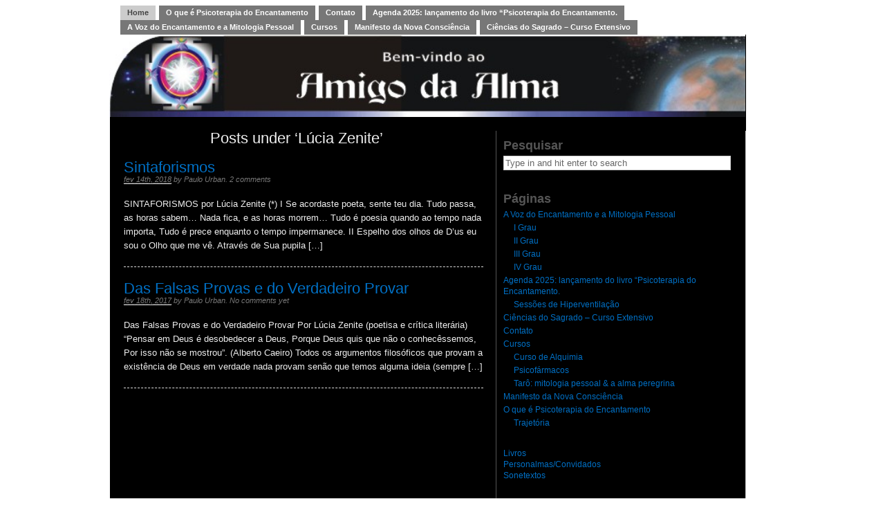

--- FILE ---
content_type: text/html; charset=UTF-8
request_url: https://www.amigodaalma.com.br/category/lucia-zenite/
body_size: 9388
content:
<!DOCTYPE html PUBLIC "-//W3C//DTD XHTML 1.0 Transitional//EN" "http://www.w3.org/TR/xhtml1/DTD/xhtml1-transitional.dtd">
<html xmlns="http://www.w3.org/1999/xhtml">
<head profile="http://gmpg.org/xfn/11">

	<title>   Lúcia Zenite &#8211; Amigo da AlmaAmigo da Alma</title>

	<meta http-equiv="Content-Type" content="text/html; charset=UTF-8" />	
	<meta name="generator" content="WordPress 6.4.7" /> <!-- leave this for stats please -->

	<link rel="stylesheet" href="https://www.amigodaalma.com.br/wp-content/themes/primepress_BKP/style.css" type="text/css" media="screen" />
	<link rel="stylesheet" href="https://www.amigodaalma.com.br/wp-content/themes/primepress_BKP/custom.css" type="text/css" media="screen" />
	<!--[if lte IE 6]>	<link rel="stylesheet" type="text/css" href="https://www.amigodaalma.com.br/wp-content/themes/primepress_BKP/library/ie6.css" /><![endif]-->
	<link rel="alternate" type="application/rss+xml" title="RSS 2.0" href="https://www.amigodaalma.com.br/feed/" />
	<link rel="alternate" type="text/xml" title="RSS .92" href="https://www.amigodaalma.com.br/feed/rss/" />
	<link rel="alternate" type="application/atom+xml" title="Atom 0.3" href="https://www.amigodaalma.com.br/feed/atom/" />
	<link rel="pingback" href="https://www.amigodaalma.com.br/xmlrpc.php" />
	
	
	<meta name='robots' content='max-image-preview:large' />
<link rel="alternate" type="application/rss+xml" title="Feed de categoria para Amigo da Alma &raquo; Lúcia Zenite" href="https://www.amigodaalma.com.br/category/lucia-zenite/feed/" />
<script type="text/javascript">
/* <![CDATA[ */
window._wpemojiSettings = {"baseUrl":"https:\/\/s.w.org\/images\/core\/emoji\/14.0.0\/72x72\/","ext":".png","svgUrl":"https:\/\/s.w.org\/images\/core\/emoji\/14.0.0\/svg\/","svgExt":".svg","source":{"concatemoji":"https:\/\/www.amigodaalma.com.br\/wp-includes\/js\/wp-emoji-release.min.js?ver=6.4.7"}};
/*! This file is auto-generated */
!function(i,n){var o,s,e;function c(e){try{var t={supportTests:e,timestamp:(new Date).valueOf()};sessionStorage.setItem(o,JSON.stringify(t))}catch(e){}}function p(e,t,n){e.clearRect(0,0,e.canvas.width,e.canvas.height),e.fillText(t,0,0);var t=new Uint32Array(e.getImageData(0,0,e.canvas.width,e.canvas.height).data),r=(e.clearRect(0,0,e.canvas.width,e.canvas.height),e.fillText(n,0,0),new Uint32Array(e.getImageData(0,0,e.canvas.width,e.canvas.height).data));return t.every(function(e,t){return e===r[t]})}function u(e,t,n){switch(t){case"flag":return n(e,"\ud83c\udff3\ufe0f\u200d\u26a7\ufe0f","\ud83c\udff3\ufe0f\u200b\u26a7\ufe0f")?!1:!n(e,"\ud83c\uddfa\ud83c\uddf3","\ud83c\uddfa\u200b\ud83c\uddf3")&&!n(e,"\ud83c\udff4\udb40\udc67\udb40\udc62\udb40\udc65\udb40\udc6e\udb40\udc67\udb40\udc7f","\ud83c\udff4\u200b\udb40\udc67\u200b\udb40\udc62\u200b\udb40\udc65\u200b\udb40\udc6e\u200b\udb40\udc67\u200b\udb40\udc7f");case"emoji":return!n(e,"\ud83e\udef1\ud83c\udffb\u200d\ud83e\udef2\ud83c\udfff","\ud83e\udef1\ud83c\udffb\u200b\ud83e\udef2\ud83c\udfff")}return!1}function f(e,t,n){var r="undefined"!=typeof WorkerGlobalScope&&self instanceof WorkerGlobalScope?new OffscreenCanvas(300,150):i.createElement("canvas"),a=r.getContext("2d",{willReadFrequently:!0}),o=(a.textBaseline="top",a.font="600 32px Arial",{});return e.forEach(function(e){o[e]=t(a,e,n)}),o}function t(e){var t=i.createElement("script");t.src=e,t.defer=!0,i.head.appendChild(t)}"undefined"!=typeof Promise&&(o="wpEmojiSettingsSupports",s=["flag","emoji"],n.supports={everything:!0,everythingExceptFlag:!0},e=new Promise(function(e){i.addEventListener("DOMContentLoaded",e,{once:!0})}),new Promise(function(t){var n=function(){try{var e=JSON.parse(sessionStorage.getItem(o));if("object"==typeof e&&"number"==typeof e.timestamp&&(new Date).valueOf()<e.timestamp+604800&&"object"==typeof e.supportTests)return e.supportTests}catch(e){}return null}();if(!n){if("undefined"!=typeof Worker&&"undefined"!=typeof OffscreenCanvas&&"undefined"!=typeof URL&&URL.createObjectURL&&"undefined"!=typeof Blob)try{var e="postMessage("+f.toString()+"("+[JSON.stringify(s),u.toString(),p.toString()].join(",")+"));",r=new Blob([e],{type:"text/javascript"}),a=new Worker(URL.createObjectURL(r),{name:"wpTestEmojiSupports"});return void(a.onmessage=function(e){c(n=e.data),a.terminate(),t(n)})}catch(e){}c(n=f(s,u,p))}t(n)}).then(function(e){for(var t in e)n.supports[t]=e[t],n.supports.everything=n.supports.everything&&n.supports[t],"flag"!==t&&(n.supports.everythingExceptFlag=n.supports.everythingExceptFlag&&n.supports[t]);n.supports.everythingExceptFlag=n.supports.everythingExceptFlag&&!n.supports.flag,n.DOMReady=!1,n.readyCallback=function(){n.DOMReady=!0}}).then(function(){return e}).then(function(){var e;n.supports.everything||(n.readyCallback(),(e=n.source||{}).concatemoji?t(e.concatemoji):e.wpemoji&&e.twemoji&&(t(e.twemoji),t(e.wpemoji)))}))}((window,document),window._wpemojiSettings);
/* ]]> */
</script>
<style id='wp-emoji-styles-inline-css' type='text/css'>

	img.wp-smiley, img.emoji {
		display: inline !important;
		border: none !important;
		box-shadow: none !important;
		height: 1em !important;
		width: 1em !important;
		margin: 0 0.07em !important;
		vertical-align: -0.1em !important;
		background: none !important;
		padding: 0 !important;
	}
</style>
<link rel='stylesheet' id='wp-block-library-css' href='https://www.amigodaalma.com.br/wp-includes/css/dist/block-library/style.min.css?ver=6.4.7' type='text/css' media='all' />
<style id='classic-theme-styles-inline-css' type='text/css'>
/*! This file is auto-generated */
.wp-block-button__link{color:#fff;background-color:#32373c;border-radius:9999px;box-shadow:none;text-decoration:none;padding:calc(.667em + 2px) calc(1.333em + 2px);font-size:1.125em}.wp-block-file__button{background:#32373c;color:#fff;text-decoration:none}
</style>
<style id='global-styles-inline-css' type='text/css'>
body{--wp--preset--color--black: #000000;--wp--preset--color--cyan-bluish-gray: #abb8c3;--wp--preset--color--white: #ffffff;--wp--preset--color--pale-pink: #f78da7;--wp--preset--color--vivid-red: #cf2e2e;--wp--preset--color--luminous-vivid-orange: #ff6900;--wp--preset--color--luminous-vivid-amber: #fcb900;--wp--preset--color--light-green-cyan: #7bdcb5;--wp--preset--color--vivid-green-cyan: #00d084;--wp--preset--color--pale-cyan-blue: #8ed1fc;--wp--preset--color--vivid-cyan-blue: #0693e3;--wp--preset--color--vivid-purple: #9b51e0;--wp--preset--gradient--vivid-cyan-blue-to-vivid-purple: linear-gradient(135deg,rgba(6,147,227,1) 0%,rgb(155,81,224) 100%);--wp--preset--gradient--light-green-cyan-to-vivid-green-cyan: linear-gradient(135deg,rgb(122,220,180) 0%,rgb(0,208,130) 100%);--wp--preset--gradient--luminous-vivid-amber-to-luminous-vivid-orange: linear-gradient(135deg,rgba(252,185,0,1) 0%,rgba(255,105,0,1) 100%);--wp--preset--gradient--luminous-vivid-orange-to-vivid-red: linear-gradient(135deg,rgba(255,105,0,1) 0%,rgb(207,46,46) 100%);--wp--preset--gradient--very-light-gray-to-cyan-bluish-gray: linear-gradient(135deg,rgb(238,238,238) 0%,rgb(169,184,195) 100%);--wp--preset--gradient--cool-to-warm-spectrum: linear-gradient(135deg,rgb(74,234,220) 0%,rgb(151,120,209) 20%,rgb(207,42,186) 40%,rgb(238,44,130) 60%,rgb(251,105,98) 80%,rgb(254,248,76) 100%);--wp--preset--gradient--blush-light-purple: linear-gradient(135deg,rgb(255,206,236) 0%,rgb(152,150,240) 100%);--wp--preset--gradient--blush-bordeaux: linear-gradient(135deg,rgb(254,205,165) 0%,rgb(254,45,45) 50%,rgb(107,0,62) 100%);--wp--preset--gradient--luminous-dusk: linear-gradient(135deg,rgb(255,203,112) 0%,rgb(199,81,192) 50%,rgb(65,88,208) 100%);--wp--preset--gradient--pale-ocean: linear-gradient(135deg,rgb(255,245,203) 0%,rgb(182,227,212) 50%,rgb(51,167,181) 100%);--wp--preset--gradient--electric-grass: linear-gradient(135deg,rgb(202,248,128) 0%,rgb(113,206,126) 100%);--wp--preset--gradient--midnight: linear-gradient(135deg,rgb(2,3,129) 0%,rgb(40,116,252) 100%);--wp--preset--font-size--small: 13px;--wp--preset--font-size--medium: 20px;--wp--preset--font-size--large: 36px;--wp--preset--font-size--x-large: 42px;--wp--preset--spacing--20: 0.44rem;--wp--preset--spacing--30: 0.67rem;--wp--preset--spacing--40: 1rem;--wp--preset--spacing--50: 1.5rem;--wp--preset--spacing--60: 2.25rem;--wp--preset--spacing--70: 3.38rem;--wp--preset--spacing--80: 5.06rem;--wp--preset--shadow--natural: 6px 6px 9px rgba(0, 0, 0, 0.2);--wp--preset--shadow--deep: 12px 12px 50px rgba(0, 0, 0, 0.4);--wp--preset--shadow--sharp: 6px 6px 0px rgba(0, 0, 0, 0.2);--wp--preset--shadow--outlined: 6px 6px 0px -3px rgba(255, 255, 255, 1), 6px 6px rgba(0, 0, 0, 1);--wp--preset--shadow--crisp: 6px 6px 0px rgba(0, 0, 0, 1);}:where(.is-layout-flex){gap: 0.5em;}:where(.is-layout-grid){gap: 0.5em;}body .is-layout-flow > .alignleft{float: left;margin-inline-start: 0;margin-inline-end: 2em;}body .is-layout-flow > .alignright{float: right;margin-inline-start: 2em;margin-inline-end: 0;}body .is-layout-flow > .aligncenter{margin-left: auto !important;margin-right: auto !important;}body .is-layout-constrained > .alignleft{float: left;margin-inline-start: 0;margin-inline-end: 2em;}body .is-layout-constrained > .alignright{float: right;margin-inline-start: 2em;margin-inline-end: 0;}body .is-layout-constrained > .aligncenter{margin-left: auto !important;margin-right: auto !important;}body .is-layout-constrained > :where(:not(.alignleft):not(.alignright):not(.alignfull)){max-width: var(--wp--style--global--content-size);margin-left: auto !important;margin-right: auto !important;}body .is-layout-constrained > .alignwide{max-width: var(--wp--style--global--wide-size);}body .is-layout-flex{display: flex;}body .is-layout-flex{flex-wrap: wrap;align-items: center;}body .is-layout-flex > *{margin: 0;}body .is-layout-grid{display: grid;}body .is-layout-grid > *{margin: 0;}:where(.wp-block-columns.is-layout-flex){gap: 2em;}:where(.wp-block-columns.is-layout-grid){gap: 2em;}:where(.wp-block-post-template.is-layout-flex){gap: 1.25em;}:where(.wp-block-post-template.is-layout-grid){gap: 1.25em;}.has-black-color{color: var(--wp--preset--color--black) !important;}.has-cyan-bluish-gray-color{color: var(--wp--preset--color--cyan-bluish-gray) !important;}.has-white-color{color: var(--wp--preset--color--white) !important;}.has-pale-pink-color{color: var(--wp--preset--color--pale-pink) !important;}.has-vivid-red-color{color: var(--wp--preset--color--vivid-red) !important;}.has-luminous-vivid-orange-color{color: var(--wp--preset--color--luminous-vivid-orange) !important;}.has-luminous-vivid-amber-color{color: var(--wp--preset--color--luminous-vivid-amber) !important;}.has-light-green-cyan-color{color: var(--wp--preset--color--light-green-cyan) !important;}.has-vivid-green-cyan-color{color: var(--wp--preset--color--vivid-green-cyan) !important;}.has-pale-cyan-blue-color{color: var(--wp--preset--color--pale-cyan-blue) !important;}.has-vivid-cyan-blue-color{color: var(--wp--preset--color--vivid-cyan-blue) !important;}.has-vivid-purple-color{color: var(--wp--preset--color--vivid-purple) !important;}.has-black-background-color{background-color: var(--wp--preset--color--black) !important;}.has-cyan-bluish-gray-background-color{background-color: var(--wp--preset--color--cyan-bluish-gray) !important;}.has-white-background-color{background-color: var(--wp--preset--color--white) !important;}.has-pale-pink-background-color{background-color: var(--wp--preset--color--pale-pink) !important;}.has-vivid-red-background-color{background-color: var(--wp--preset--color--vivid-red) !important;}.has-luminous-vivid-orange-background-color{background-color: var(--wp--preset--color--luminous-vivid-orange) !important;}.has-luminous-vivid-amber-background-color{background-color: var(--wp--preset--color--luminous-vivid-amber) !important;}.has-light-green-cyan-background-color{background-color: var(--wp--preset--color--light-green-cyan) !important;}.has-vivid-green-cyan-background-color{background-color: var(--wp--preset--color--vivid-green-cyan) !important;}.has-pale-cyan-blue-background-color{background-color: var(--wp--preset--color--pale-cyan-blue) !important;}.has-vivid-cyan-blue-background-color{background-color: var(--wp--preset--color--vivid-cyan-blue) !important;}.has-vivid-purple-background-color{background-color: var(--wp--preset--color--vivid-purple) !important;}.has-black-border-color{border-color: var(--wp--preset--color--black) !important;}.has-cyan-bluish-gray-border-color{border-color: var(--wp--preset--color--cyan-bluish-gray) !important;}.has-white-border-color{border-color: var(--wp--preset--color--white) !important;}.has-pale-pink-border-color{border-color: var(--wp--preset--color--pale-pink) !important;}.has-vivid-red-border-color{border-color: var(--wp--preset--color--vivid-red) !important;}.has-luminous-vivid-orange-border-color{border-color: var(--wp--preset--color--luminous-vivid-orange) !important;}.has-luminous-vivid-amber-border-color{border-color: var(--wp--preset--color--luminous-vivid-amber) !important;}.has-light-green-cyan-border-color{border-color: var(--wp--preset--color--light-green-cyan) !important;}.has-vivid-green-cyan-border-color{border-color: var(--wp--preset--color--vivid-green-cyan) !important;}.has-pale-cyan-blue-border-color{border-color: var(--wp--preset--color--pale-cyan-blue) !important;}.has-vivid-cyan-blue-border-color{border-color: var(--wp--preset--color--vivid-cyan-blue) !important;}.has-vivid-purple-border-color{border-color: var(--wp--preset--color--vivid-purple) !important;}.has-vivid-cyan-blue-to-vivid-purple-gradient-background{background: var(--wp--preset--gradient--vivid-cyan-blue-to-vivid-purple) !important;}.has-light-green-cyan-to-vivid-green-cyan-gradient-background{background: var(--wp--preset--gradient--light-green-cyan-to-vivid-green-cyan) !important;}.has-luminous-vivid-amber-to-luminous-vivid-orange-gradient-background{background: var(--wp--preset--gradient--luminous-vivid-amber-to-luminous-vivid-orange) !important;}.has-luminous-vivid-orange-to-vivid-red-gradient-background{background: var(--wp--preset--gradient--luminous-vivid-orange-to-vivid-red) !important;}.has-very-light-gray-to-cyan-bluish-gray-gradient-background{background: var(--wp--preset--gradient--very-light-gray-to-cyan-bluish-gray) !important;}.has-cool-to-warm-spectrum-gradient-background{background: var(--wp--preset--gradient--cool-to-warm-spectrum) !important;}.has-blush-light-purple-gradient-background{background: var(--wp--preset--gradient--blush-light-purple) !important;}.has-blush-bordeaux-gradient-background{background: var(--wp--preset--gradient--blush-bordeaux) !important;}.has-luminous-dusk-gradient-background{background: var(--wp--preset--gradient--luminous-dusk) !important;}.has-pale-ocean-gradient-background{background: var(--wp--preset--gradient--pale-ocean) !important;}.has-electric-grass-gradient-background{background: var(--wp--preset--gradient--electric-grass) !important;}.has-midnight-gradient-background{background: var(--wp--preset--gradient--midnight) !important;}.has-small-font-size{font-size: var(--wp--preset--font-size--small) !important;}.has-medium-font-size{font-size: var(--wp--preset--font-size--medium) !important;}.has-large-font-size{font-size: var(--wp--preset--font-size--large) !important;}.has-x-large-font-size{font-size: var(--wp--preset--font-size--x-large) !important;}
.wp-block-navigation a:where(:not(.wp-element-button)){color: inherit;}
:where(.wp-block-post-template.is-layout-flex){gap: 1.25em;}:where(.wp-block-post-template.is-layout-grid){gap: 1.25em;}
:where(.wp-block-columns.is-layout-flex){gap: 2em;}:where(.wp-block-columns.is-layout-grid){gap: 2em;}
.wp-block-pullquote{font-size: 1.5em;line-height: 1.6;}
</style>
<link rel="https://api.w.org/" href="https://www.amigodaalma.com.br/wp-json/" /><link rel="alternate" type="application/json" href="https://www.amigodaalma.com.br/wp-json/wp/v2/categories/76" /><link rel="EditURI" type="application/rsd+xml" title="RSD" href="https://www.amigodaalma.com.br/xmlrpc.php?rsd" />
<meta name="generator" content="WordPress 6.4.7" />
<style type="text/css">.recentcomments a{display:inline !important;padding:0 !important;margin:0 !important;}</style></head>
<body class="custom">
<div id="page" class="hfeed ">

	<div id="header">
		<div id="branding">
				
			<div class="homelink"><a href="https://www.amigodaalma.com.br" title="Amigo da Alma"></a></div>
						<p class="description"></p>
		</div>
		
		<div id="skip"><a title="Skip to content" href="#primary" accesskey="S">Skip to Content &darr;</a></div>
		
		<ul class="menu">
				<li class="current_page_item"><a title="Amigo da Alma" href="https://www.amigodaalma.com.br">Home</a></li>
	<li class="page_item page-item-9 page_item_has_children"><a href="https://www.amigodaalma.com.br/">O que é Psicoterapia do Encantamento</a></li>
<li class="page_item page-item-185"><a href="https://www.amigodaalma.com.br/contato/">Contato</a></li>
<li class="page_item page-item-195 page_item_has_children"><a href="https://www.amigodaalma.com.br/agenda-2025/">Agenda 2025: lançamento do livro &#8220;Psicoterapia do Encantamento.</a></li>
<li class="page_item page-item-574 page_item_has_children"><a href="https://www.amigodaalma.com.br/psicoterapia-do-encantamento/">A Voz do Encantamento e a Mitologia Pessoal</a></li>
<li class="page_item page-item-2363 page_item_has_children"><a href="https://www.amigodaalma.com.br/cursos/">Cursos</a></li>
<li class="page_item page-item-7407"><a href="https://www.amigodaalma.com.br/manifesto-da-nova-consciencia/">Manifesto da Nova Consciência</a></li>
<li class="page_item page-item-11117"><a href="https://www.amigodaalma.com.br/ciencias-do-sagrado-curso-extensivo/">Ciências do Sagrado &#8211; Curso Extensivo</a></li>
		</ul>
	</div><!--#header-->
<div id="container">
	<div id="rotating">
		<img src="https://www.amigodaalma.com.br/wp-content/themes/primepress_BKP/rotating.php?image=85" 
width="920" alt="Amigo da Alma Rotating Header Image" title="Amigo da Alma Random Header Image" />	</div>	
	<div id="primary" class="looped">
		
				
						<h1 class="page-title">Posts under &#8216;Lúcia Zenite&#8217;</h1>
				
				
		<div id="post-10266" class="entry post-10266 post type-post status-publish format-standard hentry category-lucia-zenite category-reflexoes">
			
			<h2 class="entry-title"><a href="https://www.amigodaalma.com.br/2018/02/14/sintaforismos/" rel="bookmark" title="Permalink to Sintaforismos">Sintaforismos</a></h2>
			
			<div class="entry-byline">
				<span class="entry-date"><abbr class="updated" title="2018-02-14T12:59:13-0300">fev 14th, 2018</abbr></span>
				<address class="author vcard">by <a class="url fn" href="">Paulo Urban</a>. </address>
				<a href="https://www.amigodaalma.com.br/2018/02/14/sintaforismos/#comments" class="comments-link" >2 comments</a>							</div>
			
			<div class="entry-content">
				<p>SINTAFORISMOS por Lúcia Zenite (*) I Se acordaste poeta, sente teu dia. Tudo passa, as horas sabem&#8230; Nada fica, e as horas morrem&#8230; Tudo é poesia quando ao tempo nada importa, Tudo é prece enquanto o tempo impermanece. II Espelho dos olhos de D’us eu sou o Olho que me vê. Através de Sua pupila [&hellip;]</p>
			</div>
		</div><!--.entry-->
		
				
		<div id="post-9295" class="entry post-9295 post type-post status-publish format-standard hentry category-lucia-zenite category-reflexoes">
			
			<h2 class="entry-title"><a href="https://www.amigodaalma.com.br/2017/02/18/das-falsas-provas-e-do-verdadeiro-provar/" rel="bookmark" title="Permalink to Das Falsas Provas e do Verdadeiro Provar">Das Falsas Provas e do Verdadeiro Provar</a></h2>
			
			<div class="entry-byline">
				<span class="entry-date"><abbr class="updated" title="2017-02-18T10:32:24-0300">fev 18th, 2017</abbr></span>
				<address class="author vcard">by <a class="url fn" href="">Paulo Urban</a>. </address>
				<a href="https://www.amigodaalma.com.br/2017/02/18/das-falsas-provas-e-do-verdadeiro-provar/#respond" class="comments-link" >No comments yet</a>							</div>
			
			<div class="entry-content">
				<p>Das Falsas Provas e do Verdadeiro Provar Por Lúcia Zenite (poetisa e crítica literária) “Pensar em Deus é desobedecer a Deus, Porque Deus quis que não o conhecêssemos, Por isso não se mostrou”. (Alberto Caeiro) Todos os argumentos filosóficos que provam a existência de Deus em verdade nada provam senão que temos alguma ideia (sempre [&hellip;]</p>
			</div>
		</div><!--.entry-->
		
				
		<div class="navigation">
	</div>
		
			

	</div><!--#primary-->
	

<div id="secondary">
<div id="pp-sidebars" class="clearfix">

<div id="sidebar-wide" class="sidebar">
	
	<ul class="xoxo sidebar-items">
	<li id="search-3" class="widget widget_search"><h2 class="widgettitle search-title">Pesquisar</h2>
<form method="get" id="pp-searchform" action="https://www.amigodaalma.com.br">
<div>
	<input type="text" name="s" id="s-input" maxlength="150" accesskey="4" title="Search Amigo da Alma" onblur="this.value=(this.value=='') ? 'Type in and hit enter to search' : this.value;" onfocus="this.value=(this.value=='Type in and hit enter to search') ? '' : this.value;" value="Type in and hit enter to search" />
	<input type="hidden" id="s-submit" value="Search" />
</div>
</form></li><li id="pages-3" class="widget widget_pages"><h2 class="widgettitle">Páginas</h2>
			<ul>
				<li class="page_item page-item-574 page_item_has_children"><a href="https://www.amigodaalma.com.br/psicoterapia-do-encantamento/">A Voz do Encantamento e a Mitologia Pessoal</a>
<ul class='children'>
	<li class="page_item page-item-580"><a href="https://www.amigodaalma.com.br/psicoterapia-do-encantamento/i-grau/">I Grau</a></li>
	<li class="page_item page-item-583"><a href="https://www.amigodaalma.com.br/psicoterapia-do-encantamento/ii-grau/">II Grau</a></li>
	<li class="page_item page-item-586"><a href="https://www.amigodaalma.com.br/psicoterapia-do-encantamento/iii-grau/">III Grau</a></li>
	<li class="page_item page-item-589"><a href="https://www.amigodaalma.com.br/psicoterapia-do-encantamento/iv-grau/">IV Grau</a></li>
</ul>
</li>
<li class="page_item page-item-195 page_item_has_children"><a href="https://www.amigodaalma.com.br/agenda-2025/">Agenda 2025: lançamento do livro &#8220;Psicoterapia do Encantamento.</a>
<ul class='children'>
	<li class="page_item page-item-197"><a href="https://www.amigodaalma.com.br/agenda-2025/vivencias-cursos-e-palestras/">Sessões de Hiperventilação</a></li>
</ul>
</li>
<li class="page_item page-item-11117"><a href="https://www.amigodaalma.com.br/ciencias-do-sagrado-curso-extensivo/">Ciências do Sagrado &#8211; Curso Extensivo</a></li>
<li class="page_item page-item-185"><a href="https://www.amigodaalma.com.br/contato/">Contato</a></li>
<li class="page_item page-item-2363 page_item_has_children"><a href="https://www.amigodaalma.com.br/cursos/">Cursos</a>
<ul class='children'>
	<li class="page_item page-item-2372"><a href="https://www.amigodaalma.com.br/cursos/curso-de-alquimia/">Curso de Alquimia</a></li>
	<li class="page_item page-item-2377"><a href="https://www.amigodaalma.com.br/cursos/psicofarmacos/">Psicofármacos</a></li>
	<li class="page_item page-item-2381"><a href="https://www.amigodaalma.com.br/cursos/taro-jornada-da-alma-peregrina/">Tarô: mitologia pessoal &#038; a alma peregrina</a></li>
</ul>
</li>
<li class="page_item page-item-7407"><a href="https://www.amigodaalma.com.br/manifesto-da-nova-consciencia/">Manifesto da Nova Consciência</a></li>
<li class="page_item page-item-9 page_item_has_children"><a href="https://www.amigodaalma.com.br/">O que é Psicoterapia do Encantamento</a>
<ul class='children'>
	<li class="page_item page-item-22"><a href="https://www.amigodaalma.com.br/principal/trajetoria/">Trajetória</a></li>
</ul>
</li>
			</ul>

			</li><li id="custom_html-2" class="widget_text widget widget_custom_html"><div class="textwidget custom-html-widget"><a href="http://www.amigodaalma.com.br/category/livros/">Livros</a>
<br/>
<a href="http://www.amigodaalma.com.br/category/personalmasconvidados/">Personalmas/Convidados</a>
<br/>
<a href="http://www.amigodaalma.com.br/category/sonetextos/">Sonetextos</a></div></li>
		<li id="recent-posts-3" class="widget widget_recent_entries">
		<h2 class="widgettitle">Confira novos textos de Paulo Urban</h2>
		<ul>
											<li>
					<a href="https://www.amigodaalma.com.br/2023/06/03/por-piedade/">Por Piedade</a>
									</li>
											<li>
					<a href="https://www.amigodaalma.com.br/2022/12/17/selo-encantado/">Selo Encantado</a>
									</li>
											<li>
					<a href="https://www.amigodaalma.com.br/2022/08/22/declaration-damour/">Declaration d&#8217;Amour</a>
									</li>
											<li>
					<a href="https://www.amigodaalma.com.br/2022/05/20/salto-mortal/">Salto Mortal</a>
									</li>
											<li>
					<a href="https://www.amigodaalma.com.br/2021/12/24/carta-de-amor/">Carta de Amor</a>
									</li>
											<li>
					<a href="https://www.amigodaalma.com.br/2021/09/06/12404/">Vampirarte</a>
									</li>
											<li>
					<a href="https://www.amigodaalma.com.br/2021/08/06/arcanos-misterios/">Arcanos Mistérios</a>
									</li>
											<li>
					<a href="https://www.amigodaalma.com.br/2021/07/18/memento-mori/">Memento Mori</a>
									</li>
											<li>
					<a href="https://www.amigodaalma.com.br/2021/06/15/um-monge-em-pessoa/">Um Monge em Pessoa</a>
									</li>
											<li>
					<a href="https://www.amigodaalma.com.br/2020/12/13/plutao-pai-das-estacoes-parte-vi/">Plutão, Pai das Estações &#8211; Parte VI</a>
									</li>
											<li>
					<a href="https://www.amigodaalma.com.br/2020/12/11/plutao-pai-das-estacoes-parte-v/">Plutão, Pai das Estações &#8211; Parte V</a>
									</li>
											<li>
					<a href="https://www.amigodaalma.com.br/2020/12/10/plutao-pai-das-estacoes-parte-iv/">Plutão, Pai das Estações &#8211; Parte IV</a>
									</li>
					</ul>

		</li><li id="categories-3" class="widget widget_categories"><h2 class="widgettitle">Categorias</h2>
			<ul>
					<li class="cat-item cat-item-11"><a href="https://www.amigodaalma.com.br/category/acupuntura/">Acupuntura</a> (3)
</li>
	<li class="cat-item cat-item-66"><a href="https://www.amigodaalma.com.br/category/alan-rodrigues-de-carvalho/">Alan Rodrigues de Carvalho</a> (9)
</li>
	<li class="cat-item cat-item-25"><a href="https://www.amigodaalma.com.br/category/alquimia/">Alquimia</a> (16)
</li>
	<li class="cat-item cat-item-47"><a href="https://www.amigodaalma.com.br/category/antropologia/">Antropologia</a> (6)
</li>
	<li class="cat-item cat-item-21"><a href="https://www.amigodaalma.com.br/category/arte/">Arte</a> (13)
</li>
	<li class="cat-item cat-item-60"><a href="https://www.amigodaalma.com.br/category/arteterapia/">Arteterapia</a> (1)
</li>
	<li class="cat-item cat-item-67"><a href="https://www.amigodaalma.com.br/category/astrologia/">Astrologia</a> (33)
</li>
	<li class="cat-item cat-item-18"><a href="https://www.amigodaalma.com.br/category/astronomia/">Astronomia</a> (13)
</li>
	<li class="cat-item cat-item-74"><a href="https://www.amigodaalma.com.br/category/bestiario/">Bestiário</a> (21)
</li>
	<li class="cat-item cat-item-26"><a href="https://www.amigodaalma.com.br/category/biografias/">Biografias</a> (11)
</li>
	<li class="cat-item cat-item-22"><a href="https://www.amigodaalma.com.br/category/carl-g-jung/">Carl G. Jung</a> (6)
</li>
	<li class="cat-item cat-item-57"><a href="https://www.amigodaalma.com.br/category/christiano-sotero/">Christiano Sotero</a> (13)
</li>
	<li class="cat-item cat-item-19"><a href="https://www.amigodaalma.com.br/category/comportamento/">Comportamento</a> (12)
</li>
	<li class="cat-item cat-item-33"><a href="https://www.amigodaalma.com.br/category/egiptologia/">Egiptologia</a> (2)
</li>
	<li class="cat-item cat-item-53"><a href="https://www.amigodaalma.com.br/category/entrevistas/">Entrevistas</a> (4)
</li>
	<li class="cat-item cat-item-28"><a href="https://www.amigodaalma.com.br/category/esoterismo/">Esoterismo</a> (21)
</li>
	<li class="cat-item cat-item-49"><a href="https://www.amigodaalma.com.br/category/fernando-pessoa/">Fernando Pessoa</a> (8)
</li>
	<li class="cat-item cat-item-27"><a href="https://www.amigodaalma.com.br/category/filosofia/">Filosofia</a> (18)
</li>
	<li class="cat-item cat-item-64"><a href="https://www.amigodaalma.com.br/category/futebol/">Futebol</a> (2)
</li>
	<li class="cat-item cat-item-52"><a href="https://www.amigodaalma.com.br/category/hipnose/">Hipnose</a> (2)
</li>
	<li class="cat-item cat-item-34"><a href="https://www.amigodaalma.com.br/category/historia/">História</a> (19)
</li>
	<li class="cat-item cat-item-75"><a href="https://www.amigodaalma.com.br/category/homero-pimentel-historiador/">Homero Pimentel &#8211; Historiador</a> (8)
</li>
	<li class="cat-item cat-item-48"><a href="https://www.amigodaalma.com.br/category/lendas-e-folclore/">Lendas e Folclore</a> (2)
</li>
	<li class="cat-item cat-item-30"><a href="https://www.amigodaalma.com.br/category/literatura/">Literatura</a> (12)
</li>
	<li class="cat-item cat-item-7"><a href="https://www.amigodaalma.com.br/category/livros/">Livros</a> (10)
</li>
	<li class="cat-item cat-item-76 current-cat"><a aria-current="page" href="https://www.amigodaalma.com.br/category/lucia-zenite/">Lúcia Zenite</a> (2)
</li>
	<li class="cat-item cat-item-20"><a href="https://www.amigodaalma.com.br/category/magia/">Magia</a> (10)
</li>
	<li class="cat-item cat-item-72"><a href="https://www.amigodaalma.com.br/category/mini-contos/">Mini-contos</a> (4)
</li>
	<li class="cat-item cat-item-36"><a href="https://www.amigodaalma.com.br/category/mitologia/">Mitologia</a> (34)
</li>
	<li class="cat-item cat-item-59"><a href="https://www.amigodaalma.com.br/category/mitologia-pessoal/">Mitologia Pessoal</a> (19)
</li>
	<li class="cat-item cat-item-68"><a href="https://www.amigodaalma.com.br/category/nicolau-nicolei-de-ptolodamus/">Nicolau Nicolei de Ptolodamus</a> (32)
</li>
	<li class="cat-item cat-item-24"><a href="https://www.amigodaalma.com.br/category/nostradamus/">Nostradamus</a> (4)
</li>
	<li class="cat-item cat-item-39"><a href="https://www.amigodaalma.com.br/category/nova-consciencia/">Nova Consciência</a> (11)
</li>
	<li class="cat-item cat-item-23"><a href="https://www.amigodaalma.com.br/category/parapsicologia/">Parapsicologia</a> (4)
</li>
	<li class="cat-item cat-item-29"><a href="https://www.amigodaalma.com.br/category/pedagogia/">Pedagogia</a> (6)
</li>
	<li class="cat-item cat-item-50"><a href="https://www.amigodaalma.com.br/category/peregrinacoes/">Peregrinações</a> (3)
</li>
	<li class="cat-item cat-item-55"><a href="https://www.amigodaalma.com.br/category/personalmasconvidados/">Personalmas/Convidados</a> (10)
</li>
	<li class="cat-item cat-item-31"><a href="https://www.amigodaalma.com.br/category/poesia/">Poesia</a> (7)
</li>
	<li class="cat-item cat-item-61"><a href="https://www.amigodaalma.com.br/category/profecias/">Profecias</a> (6)
</li>
	<li class="cat-item cat-item-32"><a href="https://www.amigodaalma.com.br/category/psicologia/">Psicologia</a> (18)
</li>
	<li class="cat-item cat-item-40"><a href="https://www.amigodaalma.com.br/category/psicoterapia-do-encantamento/">Psicoterapia do Encantamento</a> (20)
<ul class='children'>
	<li class="cat-item cat-item-41"><a href="https://www.amigodaalma.com.br/category/psicoterapia-do-encantamento/i-grau/">I Grau</a> (2)
</li>
	<li class="cat-item cat-item-46"><a href="https://www.amigodaalma.com.br/category/psicoterapia-do-encantamento/ii-grau/">II Grau</a> (4)
</li>
	<li class="cat-item cat-item-45"><a href="https://www.amigodaalma.com.br/category/psicoterapia-do-encantamento/iii-grau/">III Grau</a> (4)
</li>
	<li class="cat-item cat-item-44"><a href="https://www.amigodaalma.com.br/category/psicoterapia-do-encantamento/iv-grau/">IV Grau</a> (4)
</li>
</ul>
</li>
	<li class="cat-item cat-item-38"><a href="https://www.amigodaalma.com.br/category/psiquiatria/">Psiquiatria</a> (9)
</li>
	<li class="cat-item cat-item-51"><a href="https://www.amigodaalma.com.br/category/reflexoes/">Reflexões</a> (35)
</li>
	<li class="cat-item cat-item-35"><a href="https://www.amigodaalma.com.br/category/religioes/">Religiões</a> (9)
</li>
	<li class="cat-item cat-item-3"><a href="https://www.amigodaalma.com.br/category/santos-dumont/">Santos Dumont</a> (2)
</li>
	<li class="cat-item cat-item-62"><a href="https://www.amigodaalma.com.br/category/sonetos/">Sonetos</a> (130)
<ul class='children'>
	<li class="cat-item cat-item-63"><a href="https://www.amigodaalma.com.br/category/sonetos/galaxonetos/">Galaxonetos</a> (8)
</li>
	<li class="cat-item cat-item-80"><a href="https://www.amigodaalma.com.br/category/sonetos/psicossonetos/">Psicossonetos</a> (1)
</li>
	<li class="cat-item cat-item-70"><a href="https://www.amigodaalma.com.br/category/sonetos/sonetabula/">Sonetábula</a> (2)
</li>
	<li class="cat-item cat-item-56"><a href="https://www.amigodaalma.com.br/category/sonetos/sonetalquimicos/">Sonetalquímicos</a> (12)
</li>
	<li class="cat-item cat-item-65"><a href="https://www.amigodaalma.com.br/category/sonetos/soneteroticos/">Soneteróticos</a> (4)
</li>
	<li class="cat-item cat-item-54"><a href="https://www.amigodaalma.com.br/category/sonetos/sonetextos/">Sonetextos</a> (67)
</li>
</ul>
</li>
	<li class="cat-item cat-item-58"><a href="https://www.amigodaalma.com.br/category/sonhos/">Sonhos</a> (2)
</li>
	<li class="cat-item cat-item-71"><a href="https://www.amigodaalma.com.br/category/taoismo/">Taoísmo</a> (4)
</li>
	<li class="cat-item cat-item-10"><a href="https://www.amigodaalma.com.br/category/taro/">Tarô</a> (13)
</li>
	<li class="cat-item cat-item-73"><a href="https://www.amigodaalma.com.br/category/telas-sonetos/">Telas &amp; Sonetos</a> (14)
</li>
	<li class="cat-item cat-item-4"><a href="https://www.amigodaalma.com.br/category/xamanismo/">Xamanismo</a> (4)
</li>
			</ul>

			</li><li id="recent-comments-3" class="widget widget_recent_comments"><h2 class="widgettitle">Comentários</h2><ul id="recentcomments"><li class="recentcomments"><span class="comment-author-link">Rita Celentano</span> em <a href="https://www.amigodaalma.com.br/2021/12/24/carta-de-amor/comment-page-1/#comment-315154">Carta de Amor</a></li><li class="recentcomments"><span class="comment-author-link">Rita Celentano</span> em <a href="https://www.amigodaalma.com.br/2016/04/21/o-conselho-de-bernardo/comment-page-1/#comment-315137">O Conselho de Bernardo</a></li><li class="recentcomments"><span class="comment-author-link">Rita Celentano</span> em <a href="https://www.amigodaalma.com.br/2020/12/05/cosmic-zoom/comment-page-1/#comment-315110">Cosmic Zoom</a></li><li class="recentcomments"><span class="comment-author-link">Rita Celentano</span> em <a href="https://www.amigodaalma.com.br/2021/09/06/12404/comment-page-1/#comment-314338">Vampirarte</a></li><li class="recentcomments"><span class="comment-author-link">Rita Celentano</span> em <a href="https://www.amigodaalma.com.br/2021/07/18/memento-mori/comment-page-1/#comment-314206">Memento Mori</a></li><li class="recentcomments"><span class="comment-author-link">Rita Celentano</span> em <a href="https://www.amigodaalma.com.br/2021/09/06/12404/comment-page-1/#comment-314203">Vampirarte</a></li><li class="recentcomments"><span class="comment-author-link">Patrícia Camel</span> em <a href="https://www.amigodaalma.com.br/2015/12/20/no-tumulo-de-christian-rosencreutz/comment-page-1/#comment-313783">No Túmulo de Christian Rosencreutz</a></li><li class="recentcomments"><span class="comment-author-link">Patrícia Camel</span> em <a href="https://www.amigodaalma.com.br/2016/06/16/a-mensagem-de-pessoa/comment-page-1/#comment-313781">A Mensagem de Pessoa</a></li><li class="recentcomments"><span class="comment-author-link">Patrícia Camel</span> em <a href="https://www.amigodaalma.com.br/2009/12/30/pessoa-oculta-em-pessoa/comment-page-1/#comment-313780">Pessoa Oculta em Pessoa</a></li><li class="recentcomments"><span class="comment-author-link">Rita Celentano</span> em <a href="https://www.amigodaalma.com.br/2016/11/25/a-nave-perdida-de-andre-carneiro/comment-page-1/#comment-313094">A Nave Perdida de André Carneiro</a></li><li class="recentcomments"><span class="comment-author-link">Rita Celentano</span> em <a href="https://www.amigodaalma.com.br/2009/12/27/o-saba-das-feiticeiras/comment-page-1/#comment-313031">O Sabá das Feiticeiras</a></li><li class="recentcomments"><span class="comment-author-link">Rita Celentano</span> em <a href="https://www.amigodaalma.com.br/2013/12/25/merecebimento/comment-page-1/#comment-311997">Merecebimento</a></li></ul></li><li id="archives-3" class="widget widget_archive"><h2 class="widgettitle">Arquivos</h2>
			<ul>
					<li><a href='https://www.amigodaalma.com.br/2023/06/'>junho 2023</a>&nbsp;(1)</li>
	<li><a href='https://www.amigodaalma.com.br/2022/12/'>dezembro 2022</a>&nbsp;(1)</li>
	<li><a href='https://www.amigodaalma.com.br/2022/08/'>agosto 2022</a>&nbsp;(1)</li>
	<li><a href='https://www.amigodaalma.com.br/2022/05/'>maio 2022</a>&nbsp;(1)</li>
	<li><a href='https://www.amigodaalma.com.br/2021/12/'>dezembro 2021</a>&nbsp;(1)</li>
	<li><a href='https://www.amigodaalma.com.br/2021/09/'>setembro 2021</a>&nbsp;(1)</li>
	<li><a href='https://www.amigodaalma.com.br/2021/08/'>agosto 2021</a>&nbsp;(1)</li>
	<li><a href='https://www.amigodaalma.com.br/2021/07/'>julho 2021</a>&nbsp;(1)</li>
	<li><a href='https://www.amigodaalma.com.br/2021/06/'>junho 2021</a>&nbsp;(1)</li>
	<li><a href='https://www.amigodaalma.com.br/2020/12/'>dezembro 2020</a>&nbsp;(7)</li>
	<li><a href='https://www.amigodaalma.com.br/2020/10/'>outubro 2020</a>&nbsp;(1)</li>
	<li><a href='https://www.amigodaalma.com.br/2020/08/'>agosto 2020</a>&nbsp;(1)</li>
	<li><a href='https://www.amigodaalma.com.br/2020/07/'>julho 2020</a>&nbsp;(1)</li>
	<li><a href='https://www.amigodaalma.com.br/2020/05/'>maio 2020</a>&nbsp;(1)</li>
	<li><a href='https://www.amigodaalma.com.br/2020/01/'>janeiro 2020</a>&nbsp;(1)</li>
	<li><a href='https://www.amigodaalma.com.br/2019/10/'>outubro 2019</a>&nbsp;(2)</li>
	<li><a href='https://www.amigodaalma.com.br/2019/09/'>setembro 2019</a>&nbsp;(1)</li>
	<li><a href='https://www.amigodaalma.com.br/2019/08/'>agosto 2019</a>&nbsp;(1)</li>
	<li><a href='https://www.amigodaalma.com.br/2019/04/'>abril 2019</a>&nbsp;(1)</li>
	<li><a href='https://www.amigodaalma.com.br/2019/02/'>fevereiro 2019</a>&nbsp;(1)</li>
	<li><a href='https://www.amigodaalma.com.br/2019/01/'>janeiro 2019</a>&nbsp;(1)</li>
	<li><a href='https://www.amigodaalma.com.br/2018/11/'>novembro 2018</a>&nbsp;(1)</li>
	<li><a href='https://www.amigodaalma.com.br/2018/09/'>setembro 2018</a>&nbsp;(1)</li>
	<li><a href='https://www.amigodaalma.com.br/2018/07/'>julho 2018</a>&nbsp;(2)</li>
	<li><a href='https://www.amigodaalma.com.br/2018/06/'>junho 2018</a>&nbsp;(1)</li>
	<li><a href='https://www.amigodaalma.com.br/2018/04/'>abril 2018</a>&nbsp;(1)</li>
	<li><a href='https://www.amigodaalma.com.br/2018/02/'>fevereiro 2018</a>&nbsp;(1)</li>
	<li><a href='https://www.amigodaalma.com.br/2017/11/'>novembro 2017</a>&nbsp;(2)</li>
	<li><a href='https://www.amigodaalma.com.br/2017/10/'>outubro 2017</a>&nbsp;(1)</li>
	<li><a href='https://www.amigodaalma.com.br/2017/09/'>setembro 2017</a>&nbsp;(1)</li>
	<li><a href='https://www.amigodaalma.com.br/2017/08/'>agosto 2017</a>&nbsp;(1)</li>
	<li><a href='https://www.amigodaalma.com.br/2017/06/'>junho 2017</a>&nbsp;(1)</li>
	<li><a href='https://www.amigodaalma.com.br/2017/05/'>maio 2017</a>&nbsp;(4)</li>
	<li><a href='https://www.amigodaalma.com.br/2017/04/'>abril 2017</a>&nbsp;(3)</li>
	<li><a href='https://www.amigodaalma.com.br/2017/03/'>março 2017</a>&nbsp;(3)</li>
	<li><a href='https://www.amigodaalma.com.br/2017/02/'>fevereiro 2017</a>&nbsp;(5)</li>
	<li><a href='https://www.amigodaalma.com.br/2017/01/'>janeiro 2017</a>&nbsp;(1)</li>
	<li><a href='https://www.amigodaalma.com.br/2016/12/'>dezembro 2016</a>&nbsp;(2)</li>
	<li><a href='https://www.amigodaalma.com.br/2016/11/'>novembro 2016</a>&nbsp;(2)</li>
	<li><a href='https://www.amigodaalma.com.br/2016/10/'>outubro 2016</a>&nbsp;(1)</li>
	<li><a href='https://www.amigodaalma.com.br/2016/09/'>setembro 2016</a>&nbsp;(1)</li>
	<li><a href='https://www.amigodaalma.com.br/2016/08/'>agosto 2016</a>&nbsp;(1)</li>
	<li><a href='https://www.amigodaalma.com.br/2016/07/'>julho 2016</a>&nbsp;(1)</li>
	<li><a href='https://www.amigodaalma.com.br/2016/06/'>junho 2016</a>&nbsp;(2)</li>
	<li><a href='https://www.amigodaalma.com.br/2016/05/'>maio 2016</a>&nbsp;(1)</li>
	<li><a href='https://www.amigodaalma.com.br/2016/04/'>abril 2016</a>&nbsp;(2)</li>
	<li><a href='https://www.amigodaalma.com.br/2016/02/'>fevereiro 2016</a>&nbsp;(2)</li>
	<li><a href='https://www.amigodaalma.com.br/2016/01/'>janeiro 2016</a>&nbsp;(2)</li>
	<li><a href='https://www.amigodaalma.com.br/2015/12/'>dezembro 2015</a>&nbsp;(1)</li>
	<li><a href='https://www.amigodaalma.com.br/2015/11/'>novembro 2015</a>&nbsp;(1)</li>
	<li><a href='https://www.amigodaalma.com.br/2015/10/'>outubro 2015</a>&nbsp;(3)</li>
	<li><a href='https://www.amigodaalma.com.br/2015/09/'>setembro 2015</a>&nbsp;(1)</li>
	<li><a href='https://www.amigodaalma.com.br/2015/08/'>agosto 2015</a>&nbsp;(1)</li>
	<li><a href='https://www.amigodaalma.com.br/2015/07/'>julho 2015</a>&nbsp;(2)</li>
	<li><a href='https://www.amigodaalma.com.br/2015/06/'>junho 2015</a>&nbsp;(1)</li>
	<li><a href='https://www.amigodaalma.com.br/2015/05/'>maio 2015</a>&nbsp;(2)</li>
	<li><a href='https://www.amigodaalma.com.br/2015/03/'>março 2015</a>&nbsp;(3)</li>
	<li><a href='https://www.amigodaalma.com.br/2015/02/'>fevereiro 2015</a>&nbsp;(1)</li>
	<li><a href='https://www.amigodaalma.com.br/2015/01/'>janeiro 2015</a>&nbsp;(2)</li>
	<li><a href='https://www.amigodaalma.com.br/2014/12/'>dezembro 2014</a>&nbsp;(2)</li>
	<li><a href='https://www.amigodaalma.com.br/2014/10/'>outubro 2014</a>&nbsp;(1)</li>
	<li><a href='https://www.amigodaalma.com.br/2014/09/'>setembro 2014</a>&nbsp;(1)</li>
	<li><a href='https://www.amigodaalma.com.br/2014/08/'>agosto 2014</a>&nbsp;(1)</li>
	<li><a href='https://www.amigodaalma.com.br/2014/04/'>abril 2014</a>&nbsp;(1)</li>
	<li><a href='https://www.amigodaalma.com.br/2014/01/'>janeiro 2014</a>&nbsp;(2)</li>
	<li><a href='https://www.amigodaalma.com.br/2013/12/'>dezembro 2013</a>&nbsp;(1)</li>
	<li><a href='https://www.amigodaalma.com.br/2013/11/'>novembro 2013</a>&nbsp;(1)</li>
	<li><a href='https://www.amigodaalma.com.br/2013/09/'>setembro 2013</a>&nbsp;(1)</li>
	<li><a href='https://www.amigodaalma.com.br/2013/08/'>agosto 2013</a>&nbsp;(1)</li>
	<li><a href='https://www.amigodaalma.com.br/2013/07/'>julho 2013</a>&nbsp;(2)</li>
	<li><a href='https://www.amigodaalma.com.br/2013/05/'>maio 2013</a>&nbsp;(1)</li>
	<li><a href='https://www.amigodaalma.com.br/2013/03/'>março 2013</a>&nbsp;(1)</li>
	<li><a href='https://www.amigodaalma.com.br/2013/01/'>janeiro 2013</a>&nbsp;(2)</li>
	<li><a href='https://www.amigodaalma.com.br/2012/12/'>dezembro 2012</a>&nbsp;(2)</li>
	<li><a href='https://www.amigodaalma.com.br/2012/09/'>setembro 2012</a>&nbsp;(1)</li>
	<li><a href='https://www.amigodaalma.com.br/2012/06/'>junho 2012</a>&nbsp;(3)</li>
	<li><a href='https://www.amigodaalma.com.br/2012/05/'>maio 2012</a>&nbsp;(1)</li>
	<li><a href='https://www.amigodaalma.com.br/2012/03/'>março 2012</a>&nbsp;(1)</li>
	<li><a href='https://www.amigodaalma.com.br/2012/02/'>fevereiro 2012</a>&nbsp;(1)</li>
	<li><a href='https://www.amigodaalma.com.br/2012/01/'>janeiro 2012</a>&nbsp;(1)</li>
	<li><a href='https://www.amigodaalma.com.br/2011/12/'>dezembro 2011</a>&nbsp;(2)</li>
	<li><a href='https://www.amigodaalma.com.br/2011/11/'>novembro 2011</a>&nbsp;(1)</li>
	<li><a href='https://www.amigodaalma.com.br/2011/10/'>outubro 2011</a>&nbsp;(1)</li>
	<li><a href='https://www.amigodaalma.com.br/2011/08/'>agosto 2011</a>&nbsp;(1)</li>
	<li><a href='https://www.amigodaalma.com.br/2011/07/'>julho 2011</a>&nbsp;(1)</li>
	<li><a href='https://www.amigodaalma.com.br/2011/06/'>junho 2011</a>&nbsp;(1)</li>
	<li><a href='https://www.amigodaalma.com.br/2011/05/'>maio 2011</a>&nbsp;(1)</li>
	<li><a href='https://www.amigodaalma.com.br/2011/04/'>abril 2011</a>&nbsp;(2)</li>
	<li><a href='https://www.amigodaalma.com.br/2011/02/'>fevereiro 2011</a>&nbsp;(1)</li>
	<li><a href='https://www.amigodaalma.com.br/2011/01/'>janeiro 2011</a>&nbsp;(1)</li>
	<li><a href='https://www.amigodaalma.com.br/2010/12/'>dezembro 2010</a>&nbsp;(1)</li>
	<li><a href='https://www.amigodaalma.com.br/2010/11/'>novembro 2010</a>&nbsp;(1)</li>
	<li><a href='https://www.amigodaalma.com.br/2010/10/'>outubro 2010</a>&nbsp;(1)</li>
	<li><a href='https://www.amigodaalma.com.br/2010/09/'>setembro 2010</a>&nbsp;(1)</li>
	<li><a href='https://www.amigodaalma.com.br/2010/08/'>agosto 2010</a>&nbsp;(2)</li>
	<li><a href='https://www.amigodaalma.com.br/2010/07/'>julho 2010</a>&nbsp;(2)</li>
	<li><a href='https://www.amigodaalma.com.br/2010/06/'>junho 2010</a>&nbsp;(1)</li>
	<li><a href='https://www.amigodaalma.com.br/2010/05/'>maio 2010</a>&nbsp;(1)</li>
	<li><a href='https://www.amigodaalma.com.br/2010/04/'>abril 2010</a>&nbsp;(4)</li>
	<li><a href='https://www.amigodaalma.com.br/2010/03/'>março 2010</a>&nbsp;(4)</li>
	<li><a href='https://www.amigodaalma.com.br/2010/02/'>fevereiro 2010</a>&nbsp;(4)</li>
	<li><a href='https://www.amigodaalma.com.br/2010/01/'>janeiro 2010</a>&nbsp;(16)</li>
	<li><a href='https://www.amigodaalma.com.br/2009/12/'>dezembro 2009</a>&nbsp;(47)</li>
	<li><a href='https://www.amigodaalma.com.br/2009/11/'>novembro 2009</a>&nbsp;(16)</li>
			</ul>

			</li><li id="calendar-3" class="widget widget_calendar"><div id="calendar_wrap" class="calendar_wrap"><table id="wp-calendar" class="wp-calendar-table">
	<caption>janeiro 2026</caption>
	<thead>
	<tr>
		<th scope="col" title="segunda-feira">S</th>
		<th scope="col" title="terça-feira">T</th>
		<th scope="col" title="quarta-feira">Q</th>
		<th scope="col" title="quinta-feira">Q</th>
		<th scope="col" title="sexta-feira">S</th>
		<th scope="col" title="sábado">S</th>
		<th scope="col" title="domingo">D</th>
	</tr>
	</thead>
	<tbody>
	<tr>
		<td colspan="3" class="pad">&nbsp;</td><td>1</td><td>2</td><td>3</td><td>4</td>
	</tr>
	<tr>
		<td>5</td><td>6</td><td>7</td><td>8</td><td>9</td><td>10</td><td>11</td>
	</tr>
	<tr>
		<td>12</td><td>13</td><td>14</td><td>15</td><td>16</td><td>17</td><td>18</td>
	</tr>
	<tr>
		<td>19</td><td>20</td><td id="today">21</td><td>22</td><td>23</td><td>24</td><td>25</td>
	</tr>
	<tr>
		<td>26</td><td>27</td><td>28</td><td>29</td><td>30</td><td>31</td>
		<td class="pad" colspan="1">&nbsp;</td>
	</tr>
	</tbody>
	</table><nav aria-label="Meses anteriores e seguintes" class="wp-calendar-nav">
		<span class="wp-calendar-nav-prev"><a href="https://www.amigodaalma.com.br/2023/06/">&laquo; jun</a></span>
		<span class="pad">&nbsp;</span>
		<span class="wp-calendar-nav-next">&nbsp;</span>
	</nav></div></li><li id="meta-3" class="widget widget_meta"><h2 class="widgettitle">Meta</h2>
		<ul>
						<li><a href="https://www.amigodaalma.com.br/wp-login.php">Acessar</a></li>
			<li><a href="https://www.amigodaalma.com.br/feed/">Feed de posts</a></li>
			<li><a href="https://www.amigodaalma.com.br/comments/feed/">Feed de comentários</a></li>

			<li><a href="https://br.wordpress.org/">WordPress.org</a></li>
		</ul>

		</li><!--#sidebar-wide widgets end-->
	</ul>

</div><!--#sidebar-wide-->

</div><!--#pp-sidebars-->
</div><!--#secondary-->
	<div id="footer">
		<p class="left" style="padding-left: 20px;">&#169; 2026 <strong>Amigo da Alma</strong> | Powered by <strong><a href="http://wordpress.org/">WordPress</a></strong><br/><p><a href="mailto:urban@paulourban.com.br">Fale com Paulo Urban</a></p></p>
		<p class="right"></p>

	</div><!--#footer-->

</div><!--#container-->	
	
<div class="clear"></div>	
</div><!--#page-->
</body>
</html>

--- FILE ---
content_type: text/css
request_url: https://www.amigodaalma.com.br/wp-content/themes/primepress_BKP/style.css
body_size: 3627
content:
/*  
Theme Name: PrimePress
Theme URI: http://www.techtrot.com/primepress/
Description: A 2/3-column <strong>search engine optimized</strong> theme with a clean and content-centric design. Features easily customizable <strong>rotating header images</strong>, a custom stylesheet for easy personalization and <strong>optional layouts</strong>.
Author: Ravi Varma
Author URI: http://www.techtrot.com/
Version: 1.3.1
Tags: white, blue, light, three-columns, two-columns, fixed-width, custom-header, theme-options, right-sidebar, threaded-comments, sticky-post, microformats
*/
/*For your sake, try not to make any changes in here. This will be updated every time a new version of WordPress comes out. Add all your customizations to the custom.css*/
@import url('library/layout.css');

html, body, div, span, applet, object, iframe, h1, h2, h3, h4, h5, h6, p, blockquote, pre, a, abbr, acronym, address, big, cite, code,
del, dfn, em, font, img, ins, kbd, q, s, samp, small, strike, strong, sub, sup, tt, var, b, u, i, center, dl, dt, dd, ol, ul, li,
fieldset, form, label, legend, table, caption, tbody, tfoot, thead, tr, th, td 
{margin:0; padding:0; border:0; outline:0; font-size:100%; vertical-align:baseline; background:transparent;}
ol, ul {list-style: none;}
blockquote, q {quotes: none;}
blockquote:before, blockquote:after, q:before, q:after {content: '';	content: none;}
/* remember to define focus styles! */
:focus {outline: 0;}
/* tables still need 'cellspacing="0"' in the markup */
table {border-collapse: collapse;	border-spacing: 0;}


body {font: 62.5%/1.3 'trebuchet ms', verdana, 'Lucida Grande', arial, sans-serif; text-align:center; background:#fff; color:#eee;}

/*-----layout-----*/
#page {width:962px; margin:0 auto; text-align:left;}
	#header{width:960px; float:left; position:relative;}
	#container{width:920px; float:left; padding:0 0px; background:#000;}
		#rotating{width:920px; float:left; padding:0px 0;border:0;margin-left: -1px;}
		#primary{float:left; padding:0 18px 0 0px; }
		#secondary{float:left;}
			.sidebar{float:left;}
			.sidebar-items{padding:5px 5px 0 5px;}
		#footer{width:920px; float:left; clear:both;}

/*-----header-----*/
.homelink{font-size:35px; line-height:1; font-weight:bold; letter-spacing:-0.5px; padding:40px 20px 10px 20px; font-variant:small-caps;}
.homelink a{color:#444;}
.homelink a:hover{color:#000; text-decoration:none;}
.description{color:#666; margin-top:-10px; padding:0 0 10px 21px; font-size:13px; line-height:1; font-style:italic;}
#skip a{padding:0.2em 0.3em; font-weight:bold; background:#e5e5e5; color:#444; display:block; text-decoration:none; position:absolute; top:0.5em; right:999em;}
#skip a:first-letter{text-decoration:underline;}
#skip a:hover{background:#ddd;}
	
	/*-----main-menu*/
	ul.menu{position:absolute; bottom:0; right:25px; padding:5px 10px 0;}
	ul.menu li{float:left; margin:0 0 0 5px; background:#777; font-weight:bold; font-size:11px; line-height:1;}
	ul.menu li a{display:block; color:#fff; padding:5px 10px;}
	ul.menu li a:hover{text-decoration:none; background:#888;}
	ul.menu li.current_page_item a, ul.menu li.current_page_item a:hover{color:#444; background:#ccc;}
	
/*-----Generic Styles-----*/
b, strong{font-weight:bold;}
i, em, dfn{font-style:italic;}
dfn{font-weight:bold;}
abbr, acronym{border-bottom:1px solid #ddd;}
sup, sub{font-size:0.7692em; line-height:1;} 
sup{vertical-align:super;}
sub{vertical-align:sub;}
del{text-decoration:line-through;}
u, ins{text-decoration:underline;}
pre, code, tt{font:1em/1.5385 consolas, 'Courier New', Courier, Monospace;}
pre{margin:0 0 1.5385em; padding:0.7692em 10px; border:1px solid #ddd; overflow:auto;}
hr{background:#ccc; color:#ccc; clear:both; float:none; width:100%; height:0.1em; margin:0 0 1.5385em; border:none;}
blockquote{margin:0 0 1.5385em; padding:0 0 0 40px; color:#555; background:url('images/pp-quote.gif') no-repeat;}

/*-----headings-----*/	
h1, h2, h3, h4, h5, h6{font-weight:normal; font-family:'trebuchet MS', verdana, arial, sans-serif;}	
.entry-title, .page-title{font-size:2.2em; line-height:1; margin:0.9091em 0 0;}
.page .entry-title, .page-template .entry-title{text-align:center;}
.page-title{text-align:center; margin-bottom:0.9091em;}
.sidebar h2{font-size:1.5em;}
.entry-content h1, .entry-content h2{font-size:1.5385em; line-height:1; margin:1.5em 0 0.5em;}
.entry-content h3{font-size:1.3846em; line-height:1.1111; margin:1.66665em 0 0.55555em;}
.entry-content h4{font-size:1.2308em; font-weight:bold; line-height:1.25; margin:1.875em 0 0.625em;}
.entry-content h5, .entry-content h6{font-size:1em; font-weight:bold; margin:2.30775em 0 0.76925em;}

/*-----content-----*/
.entry-content{font-family: verdana, 'Lucida Grande', arial, sans-serif; font-size:1.3em; line-height:1.5385; margin:1.5385em 0 0;}
.entry-content p{margin:0 0 1.5385em;}
.entry-content address{margin:0 0 1.5385em; font-style:italic;}
	
	/*-----post info*/
.entry-byline{color:#777; font:italic 1.1em 'trebuchet ms', sans-serif;}
.entry-byline address{display:inline;}
.entry-meta{margin:2.4999em 0 0.8333em; font:italic 1.2em/1.6666 'trebuchet ms', sans-serif; color:#555;}	
	
	/*-----lists*/
.entry-content ul, .entry-content ol{margin:0 0 1.5385em 30px;}
.entry-content li{margin-bottom:0.4615em; line-height:1.5385;}
.entry-content li ul, .entry-content li ol{margin:0.4615em 0 1.077em 30px;}
.entry-content ul{list-style-type:square;}
.entry-content li ul{list-style-type:circle;}
.entry-content ol{list-style-type:decimal;}
.entry-content ol ol{list-style-type:upper-alpha;}
.entry-content dl{margin:0 0 1.5385em;}
.entry-content dl dt{font-weight:bold;}
.entry-content dd{margin:0 0 1.5385em;}
	
	/*-----images*/
.entry-content img{max-width:100%; height:auto;}
img.alignleft, div.alignleft{margin:0 15px 3px 0; display:inline;}
img.alignright, div.alignright{margin:0 0 3px 15px; display:inline;}
.aligncenter, div.aligncenter {display:block; margin:0 auto 1.5385em;}
img.border{padding:4px; border:1px solid #ccc; background:#eee;}
.alignleft{float:left;}
.alignright{float:right;}
.center{text-align:center;}
.wp-caption {text-align:center; padding-top:4px;}
.wp-caption img {margin:0; padding:0; border:0 none;}
.wp-caption p.wp-caption-text {color:#555; padding:4px; margin:0; font:italic 0.923em/1.6666 'trebuchet ms', verdana, sans-serif;}
	
	/*-----gallery*/
.entry-content .attachment a,
.entry-content .gallery a,
.entry-content .attachment a:hover,
.entry-content .gallery a:hover {border:none;}
.attachment img, .attachment-thumbnail, .entry-content .gallery img{padding:2px; border:1px solid #ccc;}
.attachment img:hover, .attachment-thumbnail:hover, .entry-content .gallery img:hover{border:1px solid #888;}
.attachment{text-align:center;}
	
	/*-----tables*/
.entry-content table{margin:0 0 1.5385em; border-collapse:collapse; border:1px solid #ccc; color:#444;}
.entry-content th{font-weight:bold; background:#ccc;}
.entry-content th, .entry-content td{padding:0.2em 10px;}
.entry-content td{border:1px solid #ccc;}
.entry-content tfoot{background:#ddd;}

/*-----sidebars-----*/
/*Subscribe box*/
#pp-subscribe{margin-bottom:10px;}
#pp-subscribe ul {padding:5px;}
#pp-subscribe li {display:block; float:left;}
#pp-subscribe a{padding:5px 5px 5px 50px; font-weight:bold; font-size:14px; line-height:33px; display:block;}
	/*-----RSS feed*/	
	#pp-feed{background: url(images/pp-rss2.png) no-repeat 4px 4px;}
	/*-----email subscription*/
	#pp-email{background: url(images/pp-email.png) no-repeat 4px 4px;}
	
	/*-----search*/
#searchform #s, #s-input{border:1px solid #ccc; margin-bottom:5px; padding:2px; width:95%; color:#666;}
#submit, #s-submit{border:1px solid #555; background:#555; color:#ddd; cursor:pointer; font-weight:bold;}
#submit:hover, #s-submit:hover{color:#fff;}
#s-input, #submit, #s-submit{font-family: 'trebuchet ms', arial, sans-serif;}

#searchform input {border:1px solid #bbb;}
	
	/*-----widgets*/
.widget {font-size:1.2em; line-height:1.4166; margin:0 0 1.25em; padding:0.4166em 5px 0.4166em 5px;}
.widget li{margin:0.25em 0; }
.widget li li{padding:0 0 0 15px;}
.widgettitle{margin-bottom:3px; line-height:1.3; color:#555; font-weight:bold;}
#pp-recent-posts li, #recent-posts li, #recent-comments li{background: url(images/pp-bullet.gif) 0 0.53em no-repeat; padding:0 0 0 15px;}
.postform{width:100%;}
	
	/*-----calendar*/
#calendar_wrap{margin:0.4166em auto 0;}
#wp-calendar{width:94%; margin:0 auto;}
#wp-calendar caption{background:#aaa; font-size:1.0833em; font-weight:bold;}
#wp-calendar th{background:#ddd;}
#wp-calendar th, #wp-calendar td{text-align:center; padding:0.25em;}
#wp-calendar td{font-size:0.9166em; color:#777;}
#wp-calendar tfoot{background:#ddd;}
#wp-calendar a{font-weight:bold;}

/*-----navigation-----*/
.navigation{font-size:1.2em; text-align:center; padding:1.8181em 0; border-bottom:1px dashed #ddd; margin-left: 20px;}
.navleft, .gnavleft{float:left; width:50%; text-align:left;}
.navright, .gnavright{float:right; width:50%; text-align:right;}
.gnavigation{padding:0 0 2em;}
.looped .navigation {border-bottom:none;}

/*-----footer-----*/
#footer{margin:0 0 0.8333em; padding:1.6666em 0; font-size:1.2em; line-height:1.6666;}
#footer .left{width:50%; float:left; text-align:left;}
#footer .right{width:50%; float:right; text-align:right;}
.clear{margin:0; padding:0; clear:both;}

/*-----comments-----*/
.commentlist{margin:0 0 2em;}
.commentlist li{margin:0 0 1em; padding:0.5em 5px;}
.comment-nav{border-bottom:none;}
	/*-----comment headings*/
.nocomments{text-align:center; padding:1.25em 0; font-size:1.6em;}
.comments-number {margin:0 auto 1.5em; padding-top:1em; font-size:2em; line-height:1;}
#respond h3{font-size:2em; line-height:1; margin:0 0 0.5em; padding-top:20px;}
	/*-----comment formatting*/
.avatar{float:left; position:relative; padding-right:7px;}
.comment-author{font-weight:bold; font-size:1.5em; line-height:1.1;}
.comment-author cite{font-style:normal;color:#000}
.comment-author .says{display:none;}
.comment-meta{font-size:1.1em; font-style:italic; color:#777;}
.comment-meta a{color:#777;}
.commentlist p {margin:1.4545em 5px 1.4545em 0; font-size:1.1em; line-height:1.5454; font-family: verdana, 'Lucida Grande', arial, sans-serif; color:#333;}
.commentlist pre{background:#fff; margin:0; border:none;}
.reply {font-size:12px; font-weight:bold;}
.commentlist .children li{margin-left:10px; margin-top:10px;}
	/*-----colors*/
.depth-1.parent{border:1px solid #dadada;}
.commentlist .children li {border-left:1px solid #dadada;}
.thread-alt{background-color:#ececec;}
.thread-even{background-color:#ececec;}
.bypostauthor{background-color:#ddd;}

	/*-----comments form*/
#commentform{margin:0 0 4em 0;}
#commentform p{margin:0 0 1em 0;}
#commentform textarea,
#commentform input[type=text] {border:1px solid #ccc; padding:3px; font-family: verdana, Courier, Monospace; font-size:1.2em; color:#444;}
#commentform textarea:focus, #commentform input[type=text]:focus{color:#000; border-color:#888;}
#commentform input[type=text]{width:45%;}
#commentform textarea{width:95%;}
#commentform #submit{height:30px; padding:3px 6px;}
.comment-login{font-size:12px; margin-bottom:1.6666em;}

/*-----legacy comments*/
.comment-counter{font-size:1.3em; float:right;}


/*-----clearfix-----*/
.entry-content:after,
.clearfix:after {
    content: ".";
    display: block;
    height: 0;
    font-size: 0;
    clear: both;
    visibility: hidden;
}
.entry-content, .clearfix {display: inline-block;}
/* Hides from IE5/Mac \*/
* html .clearfix {height: 1px;}
.entry-content, .clearfix {display: block;}
/* End hide from IE5/Mac */

/*-----Borders-----*/
#rotating {
	border-top: 0px solid #ccc;
	border-bottom: 0px solid #ccc;
}
#pp-subscribe {
	border-right: 1px solid #ccc;
	border-bottom: 1px solid #ccc;
	border-left: 1px solid #ccc;
}
#pp-sidebars {
	margin-top: 20px;
	border-left: 1px solid #555555;
	border-right: 1px solid #ccc;
}
#footer{
	border-top: 1px solid #ccc;
	border-bottom: 1px solid #ccc;
}
.looped .entry,
.single .entry {
	border-bottom: 1px dashed #ddd;

}

.entry {margin-left: 20px;}

/*-----links-----*/
a{text-decoration:none; color:#0070C5;}
a:hover{text-decoration:underline;}
.entry-content a{font-family:'trebuchet ms', verdana, sans-serif; text-decoration:underline;}
.entry-content a:hover{text-decoration:none;}
.entry-title a:hover, .entry-byline a:hover, .navigation a:hover{color:#000;}
.entry-byline a{color:#777;}
#primary.page-template .entry-content a{text-decoration:none; font-weight:normal;}
#primary.page-template .entry-content a:hover{text-decoration:underline;}
.gnavigation a:hover{border-bottom:none;}

--- FILE ---
content_type: text/css
request_url: https://www.amigodaalma.com.br/wp-content/themes/primepress_BKP/custom.css
body_size: -106
content:
/*-----attach body.custom to any style you add here-----*/